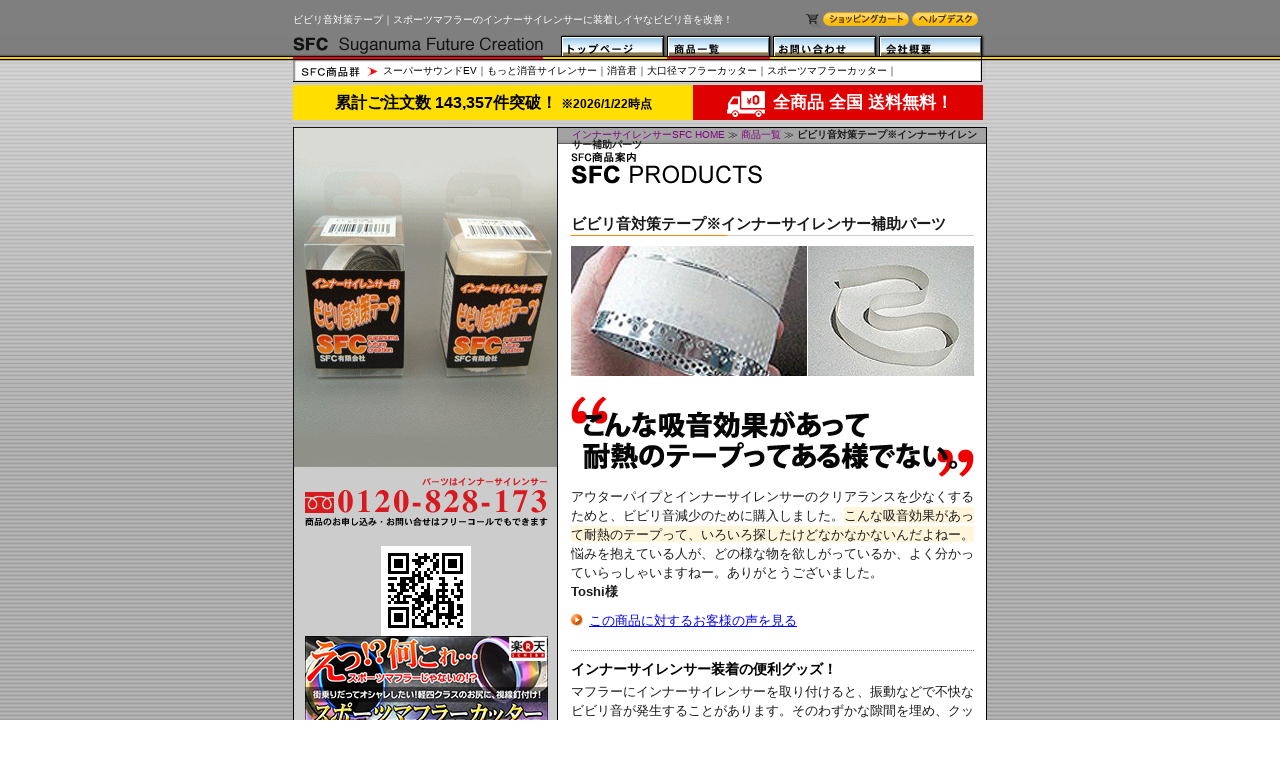

--- FILE ---
content_type: text/html; charset=UTF-8
request_url: https://www.sfc2000.com/products/13.html
body_size: 8392
content:
<?xml version="1.0" encoding="UTF-8"?>
<!DOCTYPE html PUBLIC "-//W3C//DTD XHTML 1.0 Transitional//EN" "http://www.w3.org/TR/xhtml1/DTD/xhtml1-transitional.dtd">
<html xmlns="http://www.w3.org/1999/xhtml" xml:lang="ja" lang="ja">
<head>
<!-- Global site tag (gtag.js) - Google Analytics -->
<script async src="https://www.googletagmanager.com/gtag/js?id=G-6VCM2PY7PB"></script>
<script>
  window.dataLayer = window.dataLayer || [];
  function gtag(){dataLayer.push(arguments);}
  gtag('js', new Date());

  gtag('config', 'G-6VCM2PY7PB');
</script><meta http-equiv="Content-Type" content="text/html; charset=UTF-8" />
<title>ビビリ音対策テープ：スポーツマフラーのインナーサイレンサーに装着しイヤなビビリ音を改善！ ｜ SFC有限会社</title>
<meta name="keywords" content="スポーツマフラー,インナーサイレンサービビリ音対策テープ,テール,出口" />
<meta name="description" content="『ビビリ音対策テープ』スポーツマフラーのインナーサイレンサーに装着しテールに設置することで、クッションの役目を果たし、イヤなビビリ音を改善します！" />
<meta http-equiv="Content-Script-Type" content="text/JavaScript" />
<meta http-equiv="Content-Style-Type" content="text/css" />
<meta name="ROBOTS" content="NOYDIR" />
<meta name="ROBOTS" content="NOODP" />
<link rel="icon" type="image/x-icon" href="../../media/base/favicon.ico">
<link rel="icon" type="image/vnd.microsoft.icon" href="../../media/base/favicon.ico">
<link rel="start" href="http://www.sfc2000.com/" />
<link rel="index" href="http://www.sfc2000.com/sitemap.html" />
<link href="../../styles/css/master.css" rel="stylesheet" type="text/css" media="all" />
<link href="../../styles/css/print.css" rel="stylesheet" type="text/css" media="print" />
<script src="../../styles/js/jquery.js" type="text/javascript"></script>
<script type="text/JavaScript">
var $j = jQuery.noConflict()
$j(function() {
	  $j('.sp_topBox,.pc_remove').remove();
});
</script>
<script type="text/JavaScript" src="../../styles/js/script.js"></script>
</head>
<body id="others" class="newType">
<div id="wrapper">
<h1>ビビリ音対策テープ｜スポーツマフラーのインナーサイレンサーに装着しイヤなビビリ音を改善！</h1>
<div id="container">
<div id="main">
<h2><img src="../../uploads/img4c19e6577236d.gif" alt="SFC商品案内" title="" height="32" width="191"></h2>
<h3 class="titleDecoration">ビビリ音対策テープ※インナーサイレンサー補助パーツ</h3>
<img src="../../uploads/img4c3d58d703f19.jpg" width="403" height="130" alt="ビビリ音対策テープ" title="" class="marginBottom20" />
<img src="../../uploads/img4c328368f22a2.gif" width="403" height="81" alt="こんな吸音効果があって耐熱のテープってある様でない。" title="" class="marginBottom10" />
<p class="marginBottom10">アウターパイプとインナーサイレンサーのクリアランスを少なくするためと、ビビリ音減少のために購入しました。<span class="marker">こんな吸音効果があって耐熱のテープって、いろいろ探したけどなかなかないんだよねー。</span>悩みを抱えている人が、どの様な物を欲しがっているか、よく分かっていらっしゃいますねー。ありがとうございました。<br />
<strong>Toshi様</strong></p>
<p class="linkArrow"><a href="#voice">この商品に対するお客様の声を見る</a></p>
<h4 class="marginTop20 lineTop">インナーサイレンサー装着の便利グッズ！</h4>
<p>マフラーにインナーサイレンサーを取り付けると、振動などで不快なビビリ音が発生することがあります。そのわずかな隙間を埋め、クッションの役割を果たすのが「ビビリ音対策テープ」です。このテープをインナーサイレンサーに巻いてからマフラーに装着することで、イヤなビビリ音を防止できます！</p>
<h4>耐熱性が高く、耐久性バツグン！</h4>
<p>一見ただの薄いテープのようですが、じつは「ビビリ音対策テープ」はガラスファイバー製。耐熱性に優れ、耐久性も抜群！長期間安定した効果を得られます。</p>
<img src="../../uploads/img4c21c1310249d.gif" width="337" height="81" alt="マスター菅沼のここがオススメ！" title="" />
<div class="square">
<p class="marginBottomList">スポーツマフラーにインナーサイレンサーを装着すると排気抵抗でビビり音が発生することがあります。その音対策に最適な商品です。<br />
</p>
</div>
<table id="sfc03" summary="商品サイズ" cellspacing="0">
<tbody><tr>
<th abbr="商品サイズ" scope="col" class="colWidth01">商品サイズ</th>
<th abbr="厚み" scope="col" class="colWidth02">厚み</th>
<th abbr="幅" scope="col" class="colWidth02">幅</th>
<th abbr="長さ" scope="col" class="colWidth02">長さ</th>
</tr>
<tr>
<td>タイプ19</td>
<td>0.19mm</td>
<td>19mm</td>
<td>1000mm</td>
</tr>
<tr>
<td>タイプ38</td>
<td>0.38mm</td>
<td>12.5mm</td>
<td>1000mm</td>
</tr>
</table>
<p class="marginTop10"><span class="darkRed">※</span>商品についてご不明な点がありましたらお気軽に<a href="/contacts.html">お問い合わせ</a>ください。回答につきましては、通常３時間以内（当社営業日・営業時間内の場合）を心がけております。<br />
フリーダイヤル：<span class="phoneNo tel">0120-828-173</span><br />
<span class="smallText">月曜日～金曜日（祝日・弊社休日を除く）9:00～18:00</span></p>
<ul class="listSquare"><li>ご購入の前に、あなたの車に取り付け可能かどうかを<a href="#silencer1">こちら</a>でご確認ください。</li>
<li>ご注文の手順については<a href="/helpDesk.html">ヘルプ</a>の<a href="/orderFlow.html">「ご注文の流れ」</a>をお読みください。</li>
<li>サイズ交換・返品につきましては、未開封の場合のみ交換をお受けしています。詳細は<a href="/transaction.html">こちら</a>をご覧下さい。</li>
<li>この商品は大手自動車部品・用品店、大手タイヤ販売店でも販売しています。</li></ul>
<h3>オススメお支払い方法</h3>
<img src="../../uploads/img602603fc12297.jpg" width="405" height="47" alt="5ｶｰﾄﾞ" title="" />
<img src="../../uploads/img60c8134cccfea.jpg" width="291" height="132" alt="new_BANK" title="" /><br><br><br>
<img src="../../uploads/img58e2e509bfa8b.png" width="405" height="66" alt="np405_2017" title="" /><BR><BR>
<img src="../../uploads/img62553d313901a.jpg" width="405" height="65" alt="sourou_405" title="" />

<form id="frmContentsMain" name="frmContentsMain" method="post" action="/modules/shopcart/index.php" onsubmit="return checkOptionSelected(this);">
<p><input type="hidden" name="goods_id" value="13" />
<p class="productsName">ビビリ音対策テープ※インナーサイレンサー補助パーツ</p><strong class="shopPrice2">￥880</strong><span class="smallText">（税込）</span><br />
<select name="option_11" xml:lang="ja" lang="ja" class="marginTop10">
<optgroup label="">
<option label="ビビリ音対策テープを選択してください" value="">ビビリ音対策テープを選択してください</option>
<option label="タイプ１９　" value="172">タイプ１９　</option>
<option label="タイプ３８　" value="174">タイプ３８　</option>

</optgroup>
</select><br />
<div class="setItems"><a href="/products/1.html" target="_blank"><img src="/media/base/setItems_products13.jpg" width="392" height="79" alt="お得なセット商品のご紹介！" /></a></div>
<select name="option_30" xml:lang="ja" lang="ja" class="marginTop10">
<optgroup label="">
<option label="セット商品を選択してください" value="">セット商品を選択してください</option>
<option label="もっと消音サイレンサー：タイプ60（サイレンサー外径56.5mm)" value="363">もっと消音サイレンサー：タイプ60（サイレンサー外径56.5mm)</option>
<option label="もっと消音サイレンサー：タイプ65（サイレンサー外径61.5mm）" value="364">もっと消音サイレンサー：タイプ65（サイレンサー外径61.5mm）</option>
<option label="もっと消音サイレンサー：タイプ67（サイレンサー外径64.5mm)" value="365">もっと消音サイレンサー：タイプ67（サイレンサー外径64.5mm)</option>
<option label="もっと消音サイレンサー：タイプ70（サイレンサー外径66mm）" value="366">もっと消音サイレンサー：タイプ70（サイレンサー外径66mm）</option>
<option label="もっと消音サイレンサー：タイプ75（サイレンサー外径71mm）" value="367">もっと消音サイレンサー：タイプ75（サイレンサー外径71mm）</option>
<option label="もっと消音サイレンサー：タイプ76（サイレンサー外径72.8mm）" value="368">もっと消音サイレンサー：タイプ76（サイレンサー外径72.8mm）</option>
<option label="もっと消音サイレンサー：タイプ80（サイレンサー外径76mm）" value="369">もっと消音サイレンサー：タイプ80（サイレンサー外径76mm）</option>
<option label="もっと消音サイレンサー：タイプ83（サイレンサー外径79mm）" value="370">もっと消音サイレンサー：タイプ83（サイレンサー外径79mm）</option>
<option label="もっと消音サイレンサー：タイプ90ST（サイレンサー外径85mm）" value="371">もっと消音サイレンサー：タイプ90ST（サイレンサー外径85mm）</option>
<option label="もっと消音サイレンサー：タイプ90（サイレンサー外径85mm）" value="372">もっと消音サイレンサー：タイプ90（サイレンサー外径85mm）</option>
<option label="もっと消音サイレンサー：タイプ93（サイレンサー外径88.5mm）" value="373">もっと消音サイレンサー：タイプ93（サイレンサー外径88.5mm）</option>
<option label="もっと消音サイレンサー：タイプ94（サイレンサー外径90mm）" value="374">もっと消音サイレンサー：タイプ94（サイレンサー外径90mm）</option>
<option label="もっと消音サイレンサー：タイプ96（サイレンサー外径93mm）" value="375">もっと消音サイレンサー：タイプ96（サイレンサー外径93mm）</option>
<option label="もっと消音サイレンサー：タイプ100SST（サイレンサー外径95.8mm）" value="376">もっと消音サイレンサー：タイプ100SST（サイレンサー外径95.8mm）</option>
<option label="もっと消音サイレンサー：タイプ100S（サイレンサー外径95.8mm）" value="377">もっと消音サイレンサー：タイプ100S（サイレンサー外径95.8mm）</option>
<option label="もっと消音サイレンサー：タイプ100（サイレンサー外径97.6mm）" value="378">もっと消音サイレンサー：タイプ100（サイレンサー外径97.6mm）</option>
<option label="もっと消音サイレンサー：タイプ106（サイレンサー外径102mm）" value="379">もっと消音サイレンサー：タイプ106（サイレンサー外径102mm）</option>
<option label="もっと消音サイレンサー：タイプ108（サイレンサー外径103mm)" value="399">もっと消音サイレンサー：タイプ108（サイレンサー外径103mm)</option>
<option label="もっと消音サイレンサー：タイプ110（サイレンサー外径106mm）" value="380">もっと消音サイレンサー：タイプ110（サイレンサー外径106mm）</option>
<option label="もっと消音サイレンサー：タイプ115NA（ｻｲﾚﾝｻ-外径109.3mm）(NA車専用)" value="381">もっと消音サイレンサー：タイプ115NA（ｻｲﾚﾝｻ-外径109.3mm）(NA車専用)</option>
<option label="もっと消音サイレンサー：タイプ115（ｻｲﾚﾝｻ-外径109.3mm）(ターボ車専用)" value="382">もっと消音サイレンサー：タイプ115（ｻｲﾚﾝｻ-外径109.3mm）(ターボ車専用)</option>
<option label="もっと消音サイレンサー：タイプ117（サイレンサー外径112mm）" value="383">もっと消音サイレンサー：タイプ117（サイレンサー外径112mm）</option>
<option label="もっと消音サイレンサー：タイプ120（サイレンサー外径115mm）" value="384">もっと消音サイレンサー：タイプ120（サイレンサー外径115mm）</option>
<option label="もっと消音サイレンサー：タイプ127（サイレンサー外径119mm）" value="385">もっと消音サイレンサー：タイプ127（サイレンサー外径119mm）</option>
<option label="もっと消音サイレンサー：タイプ130（サイレンサー外径124mm）" value="386">もっと消音サイレンサー：タイプ130（サイレンサー外径124mm）</option>
<option label="もっと消音サイレンサー：タイプ140-38（サイレンサー外径132.3mm）" value="387">もっと消音サイレンサー：タイプ140-38（サイレンサー外径132.3mm）</option>
<option label="もっと消音サイレンサー：タイプ140-50（サイレンサー外径132.3mm）" value="388">もっと消音サイレンサー：タイプ140-50（サイレンサー外径132.3mm）</option>

</optgroup>
</select><br />
<input type="image" value="ショッピングカート" src="/media/base/buttonCart.gif" alt="ショッピングカート" class="buttonCart sp_remove" title="" tabindex="1" accesskey="a" />
<input type="submit" value="ショッピングカートに入れる" class="buttonCart pc_remove submit_button2" title="" tabindex="1" accesskey="a" />
</p>
</form>
<img src="../../uploads/img50760c51db7ee.gif" width="405" height="25" alt="おすすめ商品" title="" class="marginBottom10" /><br class="clear" />
<a href="/products/2.html" target="_blank"><img src="../../uploads/img5073d9de71cda.jpg" width="71" height="71" alt="スーパーサウンドエボリューション" title=""class="photoLeft2" /></a><a href="/products/1.html" target="_blank"><img src="../../uploads/img5074c38b39f20.jpg" width="71" height="71" alt="もっと消音サイレンサー" title=""class="photoLeft2" /></a><a href="/products/17.html" target="_blank"><img src="../../uploads/img5074f392c0681.jpg" width="71" height="71" alt="ビビリ音対策テープ" title="" class="photoLeft2" /></a><a href="/products/4.html" target="_blank"><img src="../../uploads/img5073da1f39665.jpg" width="71" height="71" alt="引っこ抜き棒" title="" class="photoLeft2" /></a><a href="/products/14.html" target="_blank"><img src="../../uploads/img5073da0e7b7c9.jpg" width="71" height="71" alt="普通のテールアウター　チタンバージョン"title="" /></a>
<p class="marginTop15 marginBottomList"><strong>商品券を手に入れれば、お買い物がますますお得に！</strong></p>
<p class="linkArrow02 marginBottomList"><a href="/modules/voice/index.php?group_code=13">お客様の声を書く</a></p>
<p class="marginTop5">商品の評価に参加をしていただくと、SFCからお客様に<strong><span class="darkRed">500円分の商品券</span></strong>をプレゼント！次回のお買い物にご利用いただけます。</p>
<h4 id="silencer1" class="marginBottom10 lineTop">よくある質問</h4>
<p class="qMarkMiddle2line">当方マフラー内径が68mmですが、タイプ70が68mmなので2mm余りますが、ビヒリ音対策テープ等を巻いて装着可能でしょうか？</p>
<p class="aText">インナーサイレンサー用ビビリ音対策テープは、長さが1000mmあります。タイプ70ならば、4.8周負けますので、径は、1.7mm大きくなり67.7mmに成ります。丁度好い寸法だと思います。</p>
<p class="qMarkMiddle2line">装着は工具が無い為、自分では無理なのですが、どういう店に依頼するのがよいでしょうか？貴社にお願いする事は可能ですか？</p>
<p class="aText">スポーツマフラーのテールに穴がないタイプなのですか？カー用品店などで相談してみては、どうでしょう。ボール盤、電動ドリルがあれば、穴加工はできると思います。 その他の加工でしたら、再度詳細をご連絡下さい。テープを巻くことは、当社でも可能です。</p>
<p class="qMarkMiddle2line">インナーサイレンサーのビビり音対策テープはマフラーのどの辺りにどのように貼ればいいですか？</p>
<p class="aText">インナーサイレンサー用ビビリ音対策テープの貼る場所は、インナーサイレンサーの取り付け穴を逃がした付近に、全周巻いてください。1000mmの長さなので、テール径が100mm用のインナーサイレンサーであれば約３周巻くことが出来ます。径は、1.14mm大きくなる計算です。</p>
<p class="qMarkMiddle2line">インナーサイレンサー用ビビリ音対策テープはインナーサイレンサーの金属部分にだけ巻けば良いのでしょうか？グラスウール部分にも巻くのでしょうか？</p>
<p class="aText">テープは、ステンレス部のみでOKです。場所は、グラスウール付近のステンレス部に巻いた方が効果的です。 </p>
<p class="qMarkMiddle2line">もっと消音君とスーパーサウンドエボリューションの両方を取り付けてさらに音を抑えるといった使い方はできるんでしょうか？</p>
<p class="aText lineBottom marginBottom30">スーパーサウンドエボリューションともっと消音君の併用して使用しても問題は、全くありません。先行で取り付けている音量より、更に消音致します。</p>
<table id="sfc03" summary="商品サイズ" cellspacing="0">
<tbody><tr>
<th abbr="商品サイズ" scope="col" class="colWidth01">商品サイズ</th>
<th abbr="厚み" scope="col" class="colWidth02">厚み</th>
<th abbr="幅" scope="col" class="colWidth02">幅</th>
<th abbr="長さ" scope="col" class="colWidth02">長さ</th>
</tr>
<tr>
<td>タイプ19</td>
<td>0.19mm</td>
<td>19mm</td>
<td>1000mm</td>
</tr>
<tr>
<td>タイプ38</td>
<td>0.38mm</td>
<td>12.5mm</td>
<td>1000mm</td>
</tr>
</table>
<p class="marginTop10"><span class="darkRed">※</span>商品についてご不明な点がありましたらお気軽に<a href="/contacts.html">お問い合わせ</a>ください。回答につきましては、通常３時間以内（当社営業日・営業時間内の場合）を心がけております。<br />
フリーダイヤル：<span class="phoneNo tel">0120-828-173</span><br />
<span class="smallText">月曜日～金曜日（祝日・弊社休日を除く）9:00～18:00</span></p>
<ul class="listSquare"><li>ご購入の前に、あなたの車に取り付け可能かどうかを<a href="#silencer1">こちら</a>でご確認ください。</li>
<li>ご注文の手順については<a href="/helpDesk.html">ヘルプ</a>の<a href="/orderFlow.html">「ご注文の流れ」</a>をお読みください。</li>
<li>サイズ交換・返品につきましては、未開封の場合のみ交換をお受けしています。詳細は<a href="/transaction.html">こちら</a>をご覧下さい。</li>
<li>この商品は大手自動車部品・用品店、大手タイヤ販売店でも販売しています。</li></ul>
<h3>オススメお支払い方法</h3>
<img src="../../uploads/img602603fc12297.jpg" width="405" height="47" alt="5ｶｰﾄﾞ" title="" />
<img src="../../uploads/img60c8134cccfea.jpg" width="291" height="132" alt="new_BANK" title="" /><br><br><br>
<img src="../../uploads/img58e2e509bfa8b.png" width="405" height="66" alt="np405_2017" title="" /><BR><BR>
<img src="../../uploads/img62553d313901a.jpg" width="405" height="65" alt="sourou_405" title="" />

<form id="frmContentsMain" name="frmContentsMain" method="post" action="/modules/shopcart/index.php" onsubmit="return checkOptionSelected(this);">
<p><input type="hidden" name="goods_id" value="13" />
<p class="productsName">ビビリ音対策テープ※インナーサイレンサー補助パーツ</p><strong class="shopPrice2">￥880</strong><span class="smallText">（税込）</span><br />
<select name="option_11" xml:lang="ja" lang="ja" class="marginTop10">
<optgroup label="">
<option label="ビビリ音対策テープを選択してください" value="">ビビリ音対策テープを選択してください</option>
<option label="タイプ１９　" value="172">タイプ１９　</option>
<option label="タイプ３８　" value="174">タイプ３８　</option>

</optgroup>
</select><br />
<div class="setItems"><a href="/products/1.html" target="_blank"><img src="/media/base/setItems_products13.jpg" width="392" height="79" alt="お得なセット商品のご紹介！" /></a></div>
<select name="option_30" xml:lang="ja" lang="ja" class="marginTop10">
<optgroup label="">
<option label="セット商品を選択してください" value="">セット商品を選択してください</option>
<option label="もっと消音サイレンサー：タイプ60（サイレンサー外径56.5mm)" value="363">もっと消音サイレンサー：タイプ60（サイレンサー外径56.5mm)</option>
<option label="もっと消音サイレンサー：タイプ65（サイレンサー外径61.5mm）" value="364">もっと消音サイレンサー：タイプ65（サイレンサー外径61.5mm）</option>
<option label="もっと消音サイレンサー：タイプ67（サイレンサー外径64.5mm)" value="365">もっと消音サイレンサー：タイプ67（サイレンサー外径64.5mm)</option>
<option label="もっと消音サイレンサー：タイプ70（サイレンサー外径66mm）" value="366">もっと消音サイレンサー：タイプ70（サイレンサー外径66mm）</option>
<option label="もっと消音サイレンサー：タイプ75（サイレンサー外径71mm）" value="367">もっと消音サイレンサー：タイプ75（サイレンサー外径71mm）</option>
<option label="もっと消音サイレンサー：タイプ76（サイレンサー外径72.8mm）" value="368">もっと消音サイレンサー：タイプ76（サイレンサー外径72.8mm）</option>
<option label="もっと消音サイレンサー：タイプ80（サイレンサー外径76mm）" value="369">もっと消音サイレンサー：タイプ80（サイレンサー外径76mm）</option>
<option label="もっと消音サイレンサー：タイプ83（サイレンサー外径79mm）" value="370">もっと消音サイレンサー：タイプ83（サイレンサー外径79mm）</option>
<option label="もっと消音サイレンサー：タイプ90ST（サイレンサー外径85mm）" value="371">もっと消音サイレンサー：タイプ90ST（サイレンサー外径85mm）</option>
<option label="もっと消音サイレンサー：タイプ90（サイレンサー外径85mm）" value="372">もっと消音サイレンサー：タイプ90（サイレンサー外径85mm）</option>
<option label="もっと消音サイレンサー：タイプ93（サイレンサー外径88.5mm）" value="373">もっと消音サイレンサー：タイプ93（サイレンサー外径88.5mm）</option>
<option label="もっと消音サイレンサー：タイプ94（サイレンサー外径90mm）" value="374">もっと消音サイレンサー：タイプ94（サイレンサー外径90mm）</option>
<option label="もっと消音サイレンサー：タイプ96（サイレンサー外径93mm）" value="375">もっと消音サイレンサー：タイプ96（サイレンサー外径93mm）</option>
<option label="もっと消音サイレンサー：タイプ100SST（サイレンサー外径95.8mm）" value="376">もっと消音サイレンサー：タイプ100SST（サイレンサー外径95.8mm）</option>
<option label="もっと消音サイレンサー：タイプ100S（サイレンサー外径95.8mm）" value="377">もっと消音サイレンサー：タイプ100S（サイレンサー外径95.8mm）</option>
<option label="もっと消音サイレンサー：タイプ100（サイレンサー外径97.6mm）" value="378">もっと消音サイレンサー：タイプ100（サイレンサー外径97.6mm）</option>
<option label="もっと消音サイレンサー：タイプ106（サイレンサー外径102mm）" value="379">もっと消音サイレンサー：タイプ106（サイレンサー外径102mm）</option>
<option label="もっと消音サイレンサー：タイプ108（サイレンサー外径103mm)" value="399">もっと消音サイレンサー：タイプ108（サイレンサー外径103mm)</option>
<option label="もっと消音サイレンサー：タイプ110（サイレンサー外径106mm）" value="380">もっと消音サイレンサー：タイプ110（サイレンサー外径106mm）</option>
<option label="もっと消音サイレンサー：タイプ115NA（ｻｲﾚﾝｻ-外径109.3mm）(NA車専用)" value="381">もっと消音サイレンサー：タイプ115NA（ｻｲﾚﾝｻ-外径109.3mm）(NA車専用)</option>
<option label="もっと消音サイレンサー：タイプ115（ｻｲﾚﾝｻ-外径109.3mm）(ターボ車専用)" value="382">もっと消音サイレンサー：タイプ115（ｻｲﾚﾝｻ-外径109.3mm）(ターボ車専用)</option>
<option label="もっと消音サイレンサー：タイプ117（サイレンサー外径112mm）" value="383">もっと消音サイレンサー：タイプ117（サイレンサー外径112mm）</option>
<option label="もっと消音サイレンサー：タイプ120（サイレンサー外径115mm）" value="384">もっと消音サイレンサー：タイプ120（サイレンサー外径115mm）</option>
<option label="もっと消音サイレンサー：タイプ127（サイレンサー外径119mm）" value="385">もっと消音サイレンサー：タイプ127（サイレンサー外径119mm）</option>
<option label="もっと消音サイレンサー：タイプ130（サイレンサー外径124mm）" value="386">もっと消音サイレンサー：タイプ130（サイレンサー外径124mm）</option>
<option label="もっと消音サイレンサー：タイプ140-38（サイレンサー外径132.3mm）" value="387">もっと消音サイレンサー：タイプ140-38（サイレンサー外径132.3mm）</option>
<option label="もっと消音サイレンサー：タイプ140-50（サイレンサー外径132.3mm）" value="388">もっと消音サイレンサー：タイプ140-50（サイレンサー外径132.3mm）</option>

</optgroup>
</select><br />
<input type="image" value="ショッピングカート" src="/media/base/buttonCart.gif" alt="ショッピングカート" class="buttonCart sp_remove" title="" tabindex="1" accesskey="a" />
<input type="submit" value="ショッピングカートに入れる" class="buttonCart pc_remove submit_button2" title="" tabindex="1" accesskey="a" />
</p>
</form>
<img src="../../uploads/img50760c51db7ee.gif" width="405" height="25" alt="おすすめ商品" title="" class="marginBottom10" /><br class="clear" />
<a href="/products/2.html" target="_blank"><img src="../../uploads/img5073d9de71cda.jpg" width="71" height="71" alt="スーパーサウンドエボリューション" title=""class="photoLeft2" /></a><a href="/products/1.html" target="_blank"><img src="../../uploads/img5074c38b39f20.jpg" width="71" height="71" alt="もっと消音サイレンサー" title=""class="photoLeft2" /></a><a href="/products/17.html" target="_blank"><img src="../../uploads/img5074f392c0681.jpg" width="71" height="71" alt="ビビリ音対策テープ" title="" class="photoLeft2" /></a><a href="/products/4.html" target="_blank"><img src="../../uploads/img5073da1f39665.jpg" width="71" height="71" alt="引っこ抜き棒" title="" class="photoLeft2" /></a><a href="/products/14.html" target="_blank"><img src="../../uploads/img5073da0e7b7c9.jpg" width="71" height="71" alt="普通のテールアウター　チタンバージョン"title="" /></a>
<p class="marginTop15 marginBottomList"><strong>商品券を手に入れれば、お買い物がますますお得に！</strong></p>
<p class="linkArrow02 marginBottomList"><a href="/modules/voice/index.php?group_code=13">お客様の声を書く</a></p>
<p class="marginTop5">商品の評価に参加をしていただくと、SFCからお客様に<strong><span class="darkRed">500円分の商品券</span></strong>をプレゼント！次回のお買い物にご利用いただけます。</p>
<p><a href="http://www.youtube.com/user/sfc2000co?feature=mhum"><br />
<FONT size="1" color="#000000"><br />
<marquee><br />
オレンジ職人　店長の菅沼です。（*^_^*）　現在、ユーチューブで動画配信中です。<br />
</marquee></font></a><BR></p>
<h3 class="titleDecoration3" id="voice">この商品のお客様からの評価</h3>
<p class="marginTop20 marginBottom20 lineBottom" id="voice280"><strong><span class="original">武田 様</span></strong>　<strong><span class="original">東京都</span></strong><br />
<strong>オススメ度</strong>：<span class="orange">★☆☆☆☆</span><br />
<strong>感想</strong><br />
残念ながら効果が期待できなかったので・・。製品の用途の説明を詳しくした方が良いと感じました。インナータイプを選べばよかったのかもしれませんが、出口から見える雰囲気が嫌だったのでしかたありません。</p>
<p class="marginTop20 marginBottom20 lineBottom" id="voice270"><strong><span class="original">中本 様</span></strong>　<strong><span class="original">広島</span></strong><br />
<strong>オススメ度</strong>：<span class="orange">★★★★★</span><br />
<strong>ビビリ音がなくなった</strong><br />
悩んでいたビビリ音がなくなり、とても満足しています。</p>
<p class="marginTop20 marginBottom20 lineBottom" id="voice237"><strong><span class="original">Y・H 様</span></strong>　<strong><span class="original">埼玉</span></strong><br />
<strong>オススメ度</strong>：<span class="orange">★★★☆☆</span><br />
<strong>セットで購入</strong><br />
もっと消音サイレンサーとセットで購入しましたが、私にはサイズ的に足らなかったので余ったグラスウール補いました。もうすこし厚みがあってもいいのでは？</p>
<p class="marginTop20 marginBottom20 lineBottom" id="voice222"><strong><span class="original">Pandora 様</span></strong>　<strong><span class="original">愛知</span></strong><br />
<strong>オススメ度</strong>：<span class="orange">★★★★★</span><br />
<strong>ビビリ音対策テープ</strong><br />
ありそうでなかなかない商品です
取り付けてみてびっくり、あの嫌なアイドリングから少しあおった時の微妙な振動音がなくなり、重厚な音質がさらにシブクなります。
これは買って損がない商品でした
これからも定期的に購入したいと思っています</p>
<p class="marginTop20 marginBottom20 lineBottom" id="voice196"><strong><span class="original">スズキ 様</span></strong>　<strong><span class="original">栃木県</span></strong><br />
<strong>オススメ度</strong>：<span class="orange">★★★☆☆</span><br />
<strong>タイプ38購入</strong><br />
厚みのある「タイプ３８」を購入しました。ビビリ音はなく快適なのですが、取り付ける時、両面テープがなかなか外れなくて、はがそうとすると、ガラス繊維の方から崩れてしまって、何センチも無駄にしてしまった。</p>
<p class="marginTop20 marginBottom20 lineBottom" id="voice142"><strong><span class="original">ノア３型 様</span></strong>　<strong><span class="original">奈良県</span></strong><br />
<strong>オススメ度</strong>：<span class="orange">★★★★★</span><br />
<strong>同時購入</strong><br />
もっと消音サイレンサーと同時購入です、マフラー内径が８６.５ｍｍサイレンサーが８５ｍｍでテープ１本で全体の巻け巧く隙間を埋めてサイレンサーのビビリ音が有りません。同時購入しておいて良かったです。<br><img src="https://www.sfc2000.com/uploads/img5383c67c93e83.jpg"></p>

<div class="pageLinkDetail">
<p class="linkBackArrow"><a href="/products.html">一覧ページ</a>へ戻る</p>
</div>

</div>			<!-- main の閉じタグ -->
<div id="menu">
<img src="../../uploads/img43efedd6263bb.jpg" width="265" height="340" alt="ビビリ音対策テープ" title="" class="marginBottom10" />
<img src="/uploads/img4385cd3ed134b.gif" width="243" height="49" alt="お問い合わせはフリーコールでもできます" title=""  class="imageCenter marginBottom20"/>

<img src="../../uploads/img63843f6911488.png" width="90" height="90" alt="QRコード" title="" class="imageCenter">

<a href="https://item.rakuten.co.jp/sfc/smc01/" target="_blank"><img src="/uploads/img530d31fc1d255.jpg" alt="スポーツマフラーカッター" width="243" height="105"  class="marginBottom10 imageCenter" /></a>
<div id="blockProductsList">

<h2 class="titleDecoration2">インナーサイレンサー</h2><p><a href="/products/1.html"><img src="../../uploads/img4386a5e913ded.jpg" width="54" height="54" alt="もっと消音サイレンサー" title="" class="photoLeft" /></a><a href="/products/1.html">もっと消音サイレンサー</a></p><br class="copeImg" />
<p><a href="/products/2.html"><img src="../../uploads/img4c359303324d9.jpg" width="54" height="54" alt="スーパーサウンドエボリューション" title="" class="photoLeft" /></a><a href="/products/2.html">スーパーサウンドエボリューション</a></p><br class="copeImg" />


<h2 class="titleDecoration2">サイレンサー補助パーツ</h2><p><a href="/products/3.html"><img src="../../uploads/img4c3593328feb5.jpg" width="54" height="54" alt="もっと消音君" title="" class="photoLeft" /></a><a href="/products/3.html">もっと消音君</a></p><br class="copeImg" />
<p><a href="/products/13.html"><img src="../../uploads/img4c35935e23dd4.jpg" width="54" height="54" alt="ビビリ音対策テープ" title="" class="photoLeft" /></a><a href="/products/13.html">ビビリ音対策テープ</a></p><br class="copeImg" />
<p><a href="/products/17.html"><img src="../../uploads/img4c3593819d0ac.jpg" width="54" height="54" alt="引っこ抜き棒" title="" class="photoLeft" /></a><a href="/products/17.html">引っこ抜き棒</a></p><br class="copeImg" />


<h2 class="titleDecoration2">マフラーカッター</h2><p><a href="/products/14.html"><img src="../../uploads/img65fbaecb551c3.jpg" width="54" height="54" alt="普通のテールアウターチタンバージョン" title="" class="photoLeft" /></a><a href="/products/14.html">普通のテールアウター チタンバージョン</a></p><br class="copeImg" />
<p><a href="/products/22.html"><img src="../../uploads/img4c3594eac52fe.jpg" width="54" height="54" alt="大口径マフラーカッター【YOSHIDA】" title="" class="photoLeft" /></a><a href="/products/22.html">大口径チタンマフラーカッター YOSHIDAバージョン</a></p><br class="copeImg" />

</div>


<div class="marginLeft10">
<script src="https://widgets.twimg.com/j/2/widget.js"></script>
<script>
new TWTR.Widget({
  version: 2,
  type: 'profile',
  rpp: 99,
  interval: 12000,
  width: 243,
  height: 300,
  theme: {
    shell: {
      background: '#ff6800',
      color: '#ffffff'
    },
    tweets: {
      background: '#5e565e',
      color: '#ffffff',
      links: '#2fd615'
    }
  },
  features: {
    scrollbar: true,
    loop: true,
    live: true,
    behavior: 'default'
  }
}).render().setUser('SFCco').start();
</script>
</div>


<div id="blockVoices">
<img src="../../media/base/title_faq2.gif" alt="お客様からいただくよくある質問" width="243" height="100" class="marginBottom10" />
<ul class="column">
<li>
<a href="/voices/24.html">マフラーの接続部に入れるサイレンサー</a>
</li>
<li>
<a href="/voices/22.html">マフラーのテール出口に入れるサイレンサー</a>
</li>
<li>
<a href="/voices/25.html">社外マフラーを装着しているがテール部をチタンにしたい</a>
</li>
</ul>
<!--<p class="linkArrow"><a href="/voices/">一覧ページはこちら</a></p>-->

</div>
<img src="../../media/base/side_voice.png" alt="お客様のレビュー動画" width="243" height="34" class="p-10">
<iframe width="243" height="137" src="https://www.youtube.com/embed/6mxjqr3Zugo?si=m3b8PccmziSYSkkZ" title="YouTube video player" frameborder="0" allow="accelerometer; autoplay; clipboard-write; encrypted-media; gyroscope; picture-in-picture; web-share" referrerpolicy="strict-origin-when-cross-origin" allowfullscreen></iframe>
</div>			<!-- menu の閉じタグ -->
<img src="/media/base/space.gif" alt="" width="1" height="1" class="copeImg" />


<div id="topicPath">
<p><a href="/">インナーサイレンサーSFC HOME</a> ≫ <a href="/products.html">商品一覧</a> ≫ <strong>ビビリ音対策テープ※インナーサイレンサー補助パーツ</strong></p>
</div>			<!-- topicPath の閉じタグ -->



<ul id="mainNav">
<li id="top"><a href="/">トップページ</a></li>
<li id="productsActive"><a href="/products.html">商品一覧</a></li>
<li id="contacts"><a href="/contacts.html">お問い合わせ</a></li>
<li id="profile"><a href="/profile.html">会社概要</a></li>
</ul>
<ul id="productsSubmenu">
<li><a href="../../products/2.html">スーパーサウンドEV</a>｜</li>
<li><a href="../../products/1.html">もっと消音サイレンサー</a>｜</li>
<li><a href="../../products/3.html">消音君</a>｜</li>
<li><a href="../../products/22.html">大口径マフラーカッター</a>｜</li>
<li><a href="http://item.rakuten.co.jp/sfc/c/0000000203/" target="_blank">スポーツマフラーカッター</a>｜</li>
</ul>
<ul id="sNav">
<li id="shopcart01"><a href="/modules/shopcart/index.php">ショッピングカート</a></li>
<li id="helpDesk"><a href="/helpDesk.html">ショッピングガイド</a></li></ul>
<div id="pagetopBanner"><div class="h_block">
<div class="h_block_left">累計ご注文数 143,357件突破！ <span>※2026/1/22時点</span></div>
<div class="h_block_right">全商品 全国 送料無料！</div>
</div>
</div>
</div>			<!-- container の閉じタグ -->
</div>			<!-- wrapper の閉じタグ -->
<div id="footer">
<ul>
<li><a href="/transaction.html">特定商取引法に基づく表示</a>｜</li>
<li><a href="/policy.html">個人情報について</a>｜</li>
<li><a href="/accessibility.html">アクセシビリティについて</a></li>

</ul>
<div id="footer2">
<address>Copyright c 2010 <a href="/" target="_top">インナーサイレンサー(消音器)・マフラーカッターのSFCSFC</a> All rights reserved.</address>
</div>			<!-- footer の閉じタグ -->
</body>


</html>

--- FILE ---
content_type: text/css
request_url: https://www.sfc2000.com/styles/css/master.css
body_size: 228
content:
@charset "UTF-8";

/*

-----------------------------------------------

companyName Master Styles

Author: Masayuki Shimizu (Act System Inc.)

Version: 1.0

----------------------------------------------- */





/* importedStyles

----------------------------------------------- */

@import "base.css";
@import "tables.css";
@import "decorations.css";
@import "forms.css";
@import "print.css" print;



/* hacks

----------------------------------------------- */

/*\*/ @import "hacksIeWin.css"; /**/

/*\*//*/ @import "hacksIeMac.css"; /**/

--- FILE ---
content_type: text/css
request_url: https://www.sfc2000.com/styles/css/base.css
body_size: 2579
content:
@charset "UTF-8";
/*
-----------------------------------------------
companyName pageName Styles
Author: Masayuki Shimizu (Act System Inc.)
Version: 1.00
----------------------------------------------- */


/* styleReset
----------------------------------------------- */
* {
	margin: 0;
	padding: 0;
}

h1, p, li, address {
	color: #1a1a1a;
	font-weight: normal;
	font-style: normal;
}

img {
	border: none;
}


/* pageStructureCommon
----------------------------------------------- */
body {
	margin: 0;
	padding: 0;
	background: url(../../media/base/bgBase.gif) repeat;
	text-align: center;
	font-family: "ヒラギノ角ゴ Pro W3", "ＭＳ ゴシック", Osaka, sans-serif;
}

.newType {
	background: url(../../media/base/bgBody_new.gif) repeat 0 -2px;
}

.newType #wrapper {
	background: url(../../media/base/bgBase_new.gif) repeat-x;
}

#container {
	width: 694px;
	margin: 49px auto 0;
	background: #ffffff url(../../media/base/bgContainerHome.gif) repeat-y;
	text-align: left;
}

#others #container {
	margin: 45px auto 0;
	background: #ffffff url(../../media/base/bgContainer.gif) repeat-y;
}

#others #menu {
	float: left;
	width: 266px;
	margin: 0 0 30px 0;
}

#footer {
	width: 694px;
	margin: 0 auto;
	padding: 10px 0;
	border-top: 1px #000000 solid;
	line-height: 100%;
	font-size: 0.75em;
	text-align: left;
}

.copeImg {
	display: block;
	clear: both;
}

#productsSubmenu {
	position: absolute;
	top: 66px;
	margin-left: 90px;
	z-index: 3;
}

#productsSubmenu li {
	float: left;
	display: inline;
	font-size: 10px;
	line-height: 100%;
}

#pagetopBanner {
	position: absolute;
	top: 85px;
	width: 690px;
}

#block10 {
	text-align: center;
}

#blockProductsList {
	margin: 0 0 30px 0;
	padding: 0 10px;
}

#others #blockVoices {
	margin: 0 0 30px 0;
	padding: 0 10px;
}


#blockProductsList p, #blockVoices p {
	line-height: 1.5em;
	font-size: 0.75em;
}


/* pageStructureHome
----------------------------------------------- */
#home #main {
	width: 674px;
	padding: 335px 10px 0;
	background: url(../../media/base/bgMain.jpg) no-repeat;
}

#leftHoop {
	float: left;
	width: 435px;
}

#block07 {
	margin: 0 0 30px 0;
}

#rightHoop {
	float: right;
	width: 224px;
}

#block08 {

}

#block02 {
	position: absolute;
	top: 163px;
	width: 210px;
	margin-left: 460px;
	padding: 38px 10px 0;
	background: url(../../media/base/bgBlock02.gif) no-repeat;
	z-index: 1;
}

#home #main p {
	font-size: 0.8125em;
	line-height: 1.4em;
}

#home #main #block04 p, #home #block02 p {
	font-size: 11px;
	line-height: 1.3em;
}

#home #block07 p {
	font-size: 12px;
	line-height: 1.7em;
	color: #333333;
}


/* pageStructureOthers
----------------------------------------------- */
#others #main {
	float: right;
	width: 403px;
	margin: 0;
	padding: 25px 13px 0 0;
	text-align: left;
}

#others #main p {
	font-size: 0.8125em;
	line-height: 1.5em;
}


/* mainNav
----------------------------------------------- */
#mainNav {
	position: absolute;
	top: 36px;
	width: 424px;
	height: 23px;
	margin-left: 268px;
	background: url(../../media/base/gNavi.gif) no-repeat;
	list-style: none;
	z-index: 1;
}

#mainNav li {
	float: left;
	width: 106px;
	height: 23px;
	text-indent: -10000px;
}

#mainNav a {
	display: block;
	width: 106px;
	height: 23px;
	background: url(../../media/base/gNavi.gif) no-repeat;
	text-decoration: none;
	text-indent: -10000px;
}

#top a {
	background-position: 0 -23px;
}

#products a {
	background-position: -106px -23px;
}

#contacts a {
	background-position: -212px -23px;
}

#profile a {
	background-position: -318px -23px;
}

#productsActive a {
	width: 106px;
	background: none !important;
	text-decoration: none;
}

#mainNav a:hover {
	background: none !important;
	text-decoration: none;
}


/* sNav
----------------------------------------------- */
#sNav {
	position: absolute;
	top: 12px;
	width: 173px;
	height: 16px;
	margin-left: 512px;
	background: url(../../media/base/sNav.gif) no-repeat;
	list-style: none;
	z-index: 1;
}

#sNav li {
	float: left;
	height: 16px;
	font-size: 6px;
	text-indent: -10000px;
}

#shopcart01 {
	width: 106px;
}

#helpDesk {
	width: 67px;
}

#sNav a {
	display: block;
	height: 16px;
	background: url(../../media/base/sNav.gif) no-repeat;
	text-decoration: none;
	text-indent: -10000px;
}

#sNav #shopcart01 a {
	background-position: 0 -16px;
}

#sNav #helpDesk a {
	background-position: -106px -16px;
}

#sNav a:hover {
	background: none !important;
	text-decoration: none;
}


/* headings
----------------------------------------------- */
h1 {
	width: 694px;
	height: 69px;
	margin: 0 auto;
	padding: 13px 0 0 0;
	background: url(../../media/base/bgHeader.gif) no-repeat 0 33px;
	font-weight: normal;
	font-size: 0.625em;
	color: #ffffff;
	text-align: left;
}

h2 {
	margin: 0 0 18px 0;
}

#home #main h2 {
	margin-bottom: 3px;
}

h3 {
	margin: 30px 0 0.4em 0;
	font-size: 1em;
	color: #000000;
}

h4 {
	margin: 30px 0 3px 0;
	font-size: 0.9em;
	color: #000000;
}

h5 {
	margin: 0.8em 0 0.3em 0;
	font-size: 0.875em;
	color: #000000;
}


/* links
----------------------------------------------- */
a:link {
	color: #0000ff;
	text-decoration: underline;
}

a:visited {
	color: #0000ff;
	text-decoration: underline;
}

a:hover {
	color: #ff0000;
	text-decoration: underline;
}

#links2 a:link{
	color: #333333;
	text-decoration: none;
}

#links2 a:visited {
	color: #666666;
	text-decoration: none;
}

#links2 a:hover {
	color: #333333;
	text-decoration: underline;
}

#links2 {
	width: 700px;
	margin: 0 auto;
	padding-bottom: 20px;
	text-align: left;
	line-height: 1.5em;
	font-size: 0.5625em !important;
}

#footer a:link {
	color: #232323;
	text-decoration: none;
}

#footer a:visited {
	color: #232323;
	text-decoration: none;
}

#footer a:hover {
	color: #ffffff;
	text-decoration: underline;
}

#productsSubmenu a:link {
	color: #000000;
	text-decoration: none;
}

#productsSubmenu a:hover {
	color: #ff0000;
	text-decoration: none;
}

#productsSubmenu a:visited {
	color: #000000;
	text-decoration: none;
}

#topicPath a:link {
	color: #800080;
	text-decoration: none;
}

#topicPath a:visited {
	color: #800080;
	text-decoration: none;
}

#topicPath a:hover {
	color: #800080;
	text-decoration: underline;
}

.type1 a:hover img {
	opacity:0.7;
	filter: alpha(opacity=70);
}


/* lists
----------------------------------------------- */
ul {
	margin: 0 0 1em 0;
	padding: 0;
}

.column li {
	margin: 0 0 4px 16px;
	padding: 0;
	list-style: circle;
	line-height: 1.4em;
	font-size: 0.8125em;
}

.column2 li {
	margin: 10px 0 4px 26px;
	padding: 0;
	list-style: circle;
	line-height: 1.4em;
	font-size: 0.75em;
}

.listCircle {
	list-style: circle;
}

.listCircle li {
	margin: 0 0 0.4em 16px;
	padding: 0;
	line-height: 1.3em;
	font-size: 0.8125em;
}

.listDisk {
	list-style: disc;
}

.listDisk li {
	margin: 0 0 0.4em 16px;
	padding: 0;
	line-height: 1.3em;
	font-size: 0.8125em;
}

.listSquare {
	list-style: square;
	margin-bottom: 40px;
}

.listSquare li {
	margin: 0 0 0.4em 16px;
	padding: 0;
	line-height: 1.3em;
	font-size: 0.8125em;
}

.listDecimal {
	margin-left: 5px;
	list-style: decimal;
}

.listDecimal li {
	margin: 0 0 0.7em 19px;
	padding: 0;
	line-height: 1.3em;
	font-size: 0.8125em;
}

.listStyleNone {
	list-style: none;
}

.listStyleNone li {
	margin: 0 0 0.4em 0;
	padding: 0;
	line-height: 1.3em;
	font-size: 0.8125em;
}

#news li {
	margin: 0 0 4px 16px;
	padding: 0;
	line-height:1.3em;
	font-size: 0.8125em;
}

#others .sitemap {
	list-style: none;
	line-height: 1.4em;
	font-size: 0.8125em;
}

#footer li {
	font-size: 0.8125em;
}

.sitemap ul li  {
	list-style: none;
}

.sitemap .blank {
	display: inline;
}

.sitemap li ul .blank {
	display: inline;
}

.sitemap ul {
	display: block;
}


/* footer
----------------------------------------------- */
#footer ul {
	list-style: none;
	margin: 0 0 7px 0;
}

#footer li {
	display: inline;
	color: #333333;
}


/* misc
----------------------------------------------- */
.noscriptHome {
	padding: 10px 0;
	border-top: 1px solid #000000;
	border-bottom: 1px solid #000000;
	font-size: 0.8125em;
}

.noscriptOthers {
	padding: 10px 0;
	border-top: 1px solid #000000;
	border-bottom: 1px solid #000000;
	font-size: 0.8125em;
}

#topicPath {
	position: absolute;
	top: 127px;
	width: 414px;
	margin-left: 265px;
	padding: 3px 0 2px 14px;
	background: url(../../media/base/bgTopicPath.gif) no-repeat;
	font-size: 10px;
	line-height: 1em;
	z-index: 1;
}

p {
	margin: 0 0 1em 0;
}

strong {

}


/* etc
----------------------------------------------- */
.usersVoice {
    color: #ff9900;
}

.productsTitle00 {
	margin: 4px 0 8px 0;
}

.productsTitle {
	margin: 5px 0 8px 0;
}

.productsTitle02 {
	margin: 6px 0 8px 0;
}

.productsTitle03 {
	margin: 7px 0 8px 0;
}

.topBanner {
	margin: 9px 0 12px 0;
}

.topBanner02 {
	margin: 3px 0 0 0;
}

.topbnrbtm {
	margin-bottom: 6px;
}

.skip {
	position: absolute;
	top: -10000px;
	width: 200px;
}

.topProductsTitle {
	margin-bottom: 5px;
}

.rightspe {
	margin-right: 25px;
}


/* rakutenImgConvert 
----------------------------------------------- */
.big {
	width: 403px;
	margin: 0 auto;
}

.big img {
	width: 403px;
	margin: 5px 0;
}

.small ul {
	width: 403px;
	margin: 0 0 0 5px;
	padding:0;
	list-style-type: none;
}

.small li {
	width: 127px;
	height: 140px;
	float: left;
	margin: 0 5px 5px 0;
	font-size:10px;
}

.small a:hover img {
	opacity:0.7;
	filter: alpha(opacity=70);
}


/* korokoroLink 
----------------------------------------------- */
#publicity {
	margin: 8px 0 0;
	text-align:left;
	line-height: 1.4em;
	font-size: 10px;
}

#publicity span {
	color: #333333;
}

#publicity ul {
	display: inline;
	list-style: none;
}

#publicity li {
	display: inline;
	color: #333333;
	text-align:left;
}

#publicity a:link {
	color: #333333;
	text-decoration: none;
}

#publicity a:visited {
	color: #444444;
	text-decoration: none;
}

#publicity a:hover {
	color: #333333;
	text-decoration: underline;
}

/* RSS
----------------------------------------------- */
#blockBlockRss, #blockmufflerCutter {
	padding: 10px;
}

#blockBlockRss p, #blockmufflerCutter p {
	line-height: 1.4em;
	font-size: 0.6875em !important;
}

#blockBlockRss a:link, #blockmufflerCutter a:link {
	color: #333333;
	text-decoration: none;
}

#blockBlockRss a:visited, #blockmufflerCutter a:visited {
	color: #666666;
	text-decoration: none;
}

#blockBlockRss a:hover, #blockmufflerCutter a:hover {
	color: #333333;
	text-decoration: underline;
}

.titleDecorationRSS {
	margin-bottom: 13px;
	background: #000;
	color: #fff;
	font-size: 13px !important;
	padding: 4px 0 2px 12px;
}

.column3 li {
	margin: 10px 0 4px 5px;
	padding: 0;
	list-style: none;
	line-height: 1.3em;
	font-size: 0.6875em;
}

#blockmufflerCutter ul {
list-style: none;
margin: 0 0 7px 0;
}

#blockmufflerCutter li {
display: inline;
color: #333;
}


.h_block {
	display: flex;
	justify-content: space-between;
	align-items: center;
}

.h_block .h_block_left {
	width: 400px;
	line-height: 35px;
	background: #ffde00;
	text-align: center;
    font-weight: bold;
    font-size: 16px;
}

.h_block .h_block_left span {
	
    font-size: 12px;
	line-height: 12px;
}

.h_block .h_block_right {
    width: 210px;
    line-height: 35px;
    padding: 0 0 0 80px;
    color: #fff;
    font-weight: bold;
    font-size: 17px;
    background: #df0002 url(../../media/base/bg_truck.png) no-repeat 34px 6px;
}

#menu iframe {
	padding: 0 10px;
}

.p-10 {
	margin-bottom: 10px;
	padding: 0 10px;
}

--- FILE ---
content_type: text/css
request_url: https://www.sfc2000.com/styles/css/tables.css
body_size: 1857
content:
@charset "UTF-8";
/*
-----------------------------------------------
companyName Table Styles
Version: 1.00
----------------------------------------------- */


/* type1
-------------------------------------------------------------- */
.type1 {
	table-layout: fixed;
	width: 401px;
	margin-bottom: 0;
	border-top: 1px solid #ffffff;
	border-left: 1px solid #ffffff;
	line-height: 1.2em;
	font-size: 11px;
	color: #333333;
}

.type1 .td01 {
	width: 127px;
	padding-bottom: 10px;
}

.type1 .td02 {
	padding: 0 10px 10px 10px;
}


/* type2
--------------------------------------------- */
.type2 {
	width: 435px;
	margin-bottom: 20px;
	line-height: 1.2em;
	font-size: 12px;
	color: #333333;
}

.type2 td {
	vertical-align: top;
}

.type2 .td01 {
	width: 212px;
	padding: 15px 0 1px 0;
	font-weight: bold;
}

.type2 .td02 {
	padding: 15px 0 1px 10px;
	font-weight: bold;
}

.type2 .td03 {
	width: 96px;
	padding: 0 5px 0 0;
}

.type2 .td04 {
	width: 111px;
}

.type2 .td05 {
	width: 96px;
	padding: 0 5px 0 10px;
}


/* colorVariationTable
--------------------------------------------- */
#colorVariationTable {
	width: 674px;
	margin: 0;
	line-height: 1.2em;
	font-size: 11px;
	color: #333333;
}

#colorVariationTable td {
	vertical-align: top;
	text-align: left;
}

#colorVariationTable .td01 {
	width: 135px;
	height: 140px;
}

#colorVariationTable .td02 {
	width: 180px;
	height: 45px;
}

#colorVariationTable .td03 {
	width: 179px;
	height: 45px;
}

#colorVariationTable .td04 {
	width: 180px;
	height: 50px;
}

#colorVariationTable .td05 {
	width: 179px;
	height: 50px;
}

#colorVariationTable .imgLeft {
	float: left;
	margin: 0 3px 0 0;
}

#colorVariationTable a:link{
	color: #001687;
	text-decoration: none;
}

#colorVariationTable a:visited {
	color: #001687;
	text-decoration: none;
}

#colorVariationTable a:hover {
	color: #001687;
	text-decoration: underline;
}

#colorVariationTable a:hover img {
	opacity:0.8;
	filter: alpha(opacity=70);
}

#colorVariation {
	margin: 0;
	padding: 26px 0 0;
	background: url(../../media/base/products/bgColorVariation.jpg) no-repeat;
}


/* table
----------------------------------------------- */
#backnumber {
	width: 400px;
}

#backnumber th {
	padding: 5px 5px 5px 5px;
	text-align: left;
	vertical-align: top;
	font-size: 0.75em;
	font-weight: normal;
	color: #000000;
}

#backnumber td {
	padding: 5px 5px px 5px;
	text-align: left;
	vertical-align: top;
	font-size: 0.75em;
	font-weight: normal;
	color: #000000;
}

#backnumber .columnHeader {
	padding: 5px 5px 5px 5px;
	text-align: left;
	font-size: 0.75em;
	font-weight: normal;
	color: #000000;
}

#backnumber .colWidth01 {
	width: 165px;
}

#backnumber .colWidth02 {
	width: 165px;
}

#backnumber .colWidth03 {
	width: 200px;
}

#sfc02, #sfc03, #sfc05, #sfc07, #sfc08, #sfc08, #sfc09 {
	width: 400px;
	border-top: 1px solid #000000;
	border-left: 1px solid #000000;
	margin: 0 0 10px 0;
}

#sfc02 {
	margin: 0 0 30px 0
}

#sfc05, #sfc07, #sfc08 {
	width: 373px;
}

#sfc01, #sfc06 {
	width: 373px;
	border-top: 1px solid #000000;
	border-left: 1px solid #000000;	

	margin-bottom:10px;
}

#sfc10 {
	width: 400px;
	margin-bottom: 10px;
	border-top: 1px solid #000000;
	border-left: 1px solid #000000;
}

#sfc04 {
	width: 200px;
	border-top: 1px solid #000000;
	border-left: 1px solid #000000;
}

#sfc01 th, #sfc02 th, #sfc03 th, #sfc05 th, #sfc06 th, #sfc07 th, #sfc08 th, #sfc09 th, #sfc10 th {
	border-right: 1px solid #000000;
	border-bottom: 1px solid #000000;
	background-color: #aaaaaa;
	font-size: 0.8125em;
	font-weight: normal;
	text-align: center;
}

#sfc06 .colWidth02 {
	width: 60px;
	font-size: 0.75em;
	font-weight: normal;
	color: #000000;
}

#sfc07 .colWidth02 {
	width: 149px;
}

#sfc07 .colWidth02 {
	width: 87px;
}

#sfc08 .colWidth01 {
	width: 80px;
}

#sfc08 .colWidth02 {
	width: 90px;
}

#sfc09 .colWidth01 {
	width: 50px;
}

#sfc09 .colWidth02 {
	width: 120px;
}

#sfc10 .colWidth01 {
	width: 30px;
}

#sfc10 .colWidth02 {
	width: 130px;
}

#sfc10 .colWidth01 {
	width: 100px;
}

#sfc10 .colWidth02 {
	width: 150px;
}

#sfc05 th {
	text-align: left;
}

#sfc04 th {
	border-right: 1px solid #000000;
	border-bottom: 1px solid #000000;
	text-align: center;
	font-size: 0.75em;
	font-weight: normal;
	color: #000000;
}

#sfc01 td, #sfc02 td, #sfc03 td, #sfc04 td, #sfc06 td, #sfc07 td, #sfc08 td, #sfc09 td, #sfc10 td{

	border-right: 1px solid #000000;
	border-bottom: 1px solid #000000;
	text-align: center;
	font-size: 0.75em;
	font-weight: normal;
	color: #000000;
}

#sfc05 td {
	border-right: 1px solid #000000;
	border-bottom: 1px solid #000000;
	padding: 2px;
	text-align: left;
	font-size: 0.6875em;
	font-weight: normal;
	color: #000000;
}

#sfc01 tr, #sfc02 tr, #sfc03 tr, #sfc05 tr, #sfc06 tr, #sfc06 tr, #sfc07 tr, #sfc08 tr, #sfc09 tr, #sfc10 tr{

	background-color: #cccccc;
}

#sfc01 .trColor01, #sfc02 .trColor01, #sfc03 .trColor01 {
	background-color: #cccccc;
}

#sfc08 .trColor01 {
	background-color: #eeeeee!important;
}

#sfc01 .colWidth01 {
	width: 104px;
}

#sfc01 .colWidth02 {
	width: 102px;
}

#sfc01 .colWidth03 {
	width: 200px;
}

#sfc01 .colWidth04 {
	width: 90px;
}

#sfc02 .colWidth01 {
	width: 140px;
}

#sfc02 .colWidth02 {
	width: 130px;
}

#sfc03 .colWidth01 {
	width: 145px;
}

#sfc03 .colWidth02 {
	width: 90px;
}

#sfc04 .colWidth01 {
	width: 74px;
}

#sfc04 .colWidth02 {
	width: 63px;
}

#sfc05 .colWidth01 {
	width: 56px;
}

#sfc05 .colWidth02 {
	width: 120px;
}

#sfc05 .colWidth03 {
	width: 72px;
}

#sfc05 .colWidth04 {
	width: 74px;
}

#sfc05 .colWidth05 {
	width: 54px;
}

#sfc06 .colWidth01 {
	width: 110px;
}

#sfc06 .colWidth02 {
	width: 60px;
}

#sfc07 .colWidth01 {
	width: 149px;
}

#sfc07 .colWidth02 {
	width: 87px;
}

#sfc08 .colWidth01 {
	width: 80px;
}

#sfc08 .colWidth02 {
	width: 90px;
}

#sfc09 .colWidth01 {
	width: 50px;
}

#sfc09 .colWidth02 {
	width: 120px;
}

#sfc10 .colWidth01 {
	width: 30px;
}

#sfc10 .colWidth02 {
	width: 130px;
}

#sfc10 .colWidth03 {
	width: 100px;
}

#sfc10 .colWidth04 {
	width: 150px;
}

.textLeft {
	text-align: left !important;
	padding: 0 3px;
}


/* カートのテーブル幅の設定項目
----------------------------------------*/
#cartTable01-1 {
	margin: 0;
	width: 400px;

	margin: 0 0 3px 0;
}

#cartTable01-2 {
	width: 400px;
}

#cartTable01-2 th {
	padding: 10px;
	font-size: 0.8125em;
}

#cartTable01-2 td {
	padding: 15px 0 15px 10px;
    font-size: 0.8125em;
    line-height: 1.4em;
    border-bottom: 1px #999999 solid;
    background: #e3e3e3;
}

#cartTable01-2 td a {
	color: #000099;
}

.cartTable {
	width: 400px;
}

.cartTitle01 {
	text-align: left;
	width: 270px;
}

.cartTitle02 {
	text-align: right;
	width: 80px;
}

.cartTitle03 {
	text-align: right;
	width: 60px;
}

.shoptablecolor02 {
	background: #aaaaaa;
}

.font13 {
	font-size: 0.8125em;
	line-height: 1.2em;
}

.font12 {
	margin: 0;
	font-size: 0.75em;
	line-height: 1.2em;
}

.imgtop {
	margin-top: 8px;
}

.imgVerticalMiddle {
	vertical-align: middle;
	margin:  0 0 5px 3px;
}

.shoptableRight {
	padding: 0;
	margin: 0 0 5px 0;
	text-align: right;
	font-size: 0.8125em;
	line-height: 1.4em;
}

.shopCartTableCnter {
	vertical-align: top;
	text-align: right;
}

.shopPrice {
	color: #d70909;
	font-weight: bold;
}

.alignRight {
	text-align: right

}

.topRightline {
	margin-right: -15px;
}

#sfcContactsTable, #sfcCatalogTable {
	width: 400px;
	font-size: 0.8125em;
}

#sfcContactsTable .title, #sfcCatalogTable .title {
	width: 140px;
}

#sfcContactsTable .contents, #sfcCatalogTable .contents {
	width: 270px;
}

#sfcContactsTable textarea, #sfcCatalogTable textarea {
	width: 260px;
}

#sfcContactsTable .bhsContactsInput, #sfcCatalogTable .catalogInput {
	width: 230px;
}

#sfcContactsTable .button01, #sfcCatalogTable .submit, #sfcCatalogTable .submit01 {
	vertical-align: top;
	margin-top: 5px;
	margin-right: 5px;
}

#sfcContactsTable .button02, #sfcCatalogTable .submit02 {
	vertical-align: top;
	margin-top: 5px;
	margin-right: 5px;
}

.caution {
	color: #990000;
}

#sfcContactsTable .submit001  {

	vertical-align: top;
	margin: 5px 0 0 0;
}

#sfcContactsTable .submit002  {

	margin: 5px 0 0 10px;
}

.buttonsize {
	width: 58px;
	height:20px;
}

.pageLink {
     margin: 15px 0 3px;
     padding-top: 8px;
     background: url(../../media/base/bgTurnOver.gif) repeat-x;
	text-align: center;
	font-size: 0.6875em;
}

.pageLink a:link, .pageLinkDetail a:link {
	color: #333333;
	text-decoration: none;
}

.pageLink a:visited, .pageLinkDetail a:visited {	
	color: #333333;
	text-decoration: none;
}

.pageLink a:hover, .pageLinkDetail a:hover {
	color: #666666;
	text-decoration: none;
}

.arrowSquare {
	margin: 0 5px 0 5px;
	vertical-align: middle;
}

.sfcCatalogTableVoice td {
	padding: 2px 0;
}

--- FILE ---
content_type: text/css
request_url: https://www.sfc2000.com/styles/css/decorations.css
body_size: 1662
content:
@charset "UTF-8";
/*
-----------------------------------------------
sample Decoration Styles
Version: 1.00


----------------------------------------------- */


/* headingDecorations
----------------------------------------------- */
.qMarkMiddle {
	display: block;
	height: 23px;
	margin: 0 0 1px 0;
	padding: 0 0 0 40px;
	background: url(../../media/base/q.gif) no-repeat;
	font-weight: 800;
	color: #262626;
	font-size: 1em;
}

.qMarkMiddle2line {
	display: block;
	margin: 0 0 0.4em 0;
	padding: 0 0 0 40px;
	background: url(../../media/base/q.gif) no-repeat;
	line-height: 1.3em;
	font-weight: 800;
	color: #262626;
	font-size: 1em;
}

.aText {
	padding: 2px 0 20px 40px;
}

.no1MarkMiddle {
	margin-bottom: 30px;
	padding-left: 65px;
	background: url(../../media/base/1.gif) no-repeat;
}

.no2MarkMiddle {
	margin-bottom: 30px;
	padding-left: 65px;
	background: url(../../media/base/2.gif) no-repeat;
}

.no3MarkMiddle {
	margin-bottom: 30px;
	padding-left: 65px;
	background: url(../../media/base/3.gif) no-repeat;
}

.no4MarkMiddle {
	margin-bottom: 30px;
	padding-left: 65px;
	background: url(../../media/base/4.gif) no-repeat;
}

.no5MarkMiddle {
	margin-bottom: 30px;
	padding-left: 65px;
	background: url(../../media/base/5.gif) no-repeat;
}

.no6MarkMiddle {
	margin-bottom: 30px;
	padding-left: 65px;
	background: url(../../media/base/6.gif) no-repeat;
}

.no7MarkMiddle {
	margin-bottom: 30px;
	padding-left: 65px;
	background: url(../../media/base/7.gif) no-repeat;
}

.no8MarkMiddle {
	margin-bottom: 30px;
	padding-left: 65px;
	background: url(../../media/base/8.gif) no-repeat;
}

.no9MarkMiddle {
	margin-bottom: 30px;
	padding-left: 65px;
	background: url(../../media/base/9.gif) no-repeat;
}

.no10MarkMiddle {
	margin-bottom: 30px;
	padding-left: 65px;
	background: url(../../media/base/10.gif) no-repeat;
}


/* textDecorations
----------------------------------------------- */
.dropCapsLower {
	display: block;
	float: left;
	margin-right: 7px;
	padding: 10px 0 5px 0;
	font-weight: bold;
	font-size: 2.46em;
}

.phoneNo {
	color: #990000;
	line-height: 1.5em;
	font-weight: bold;
	font-size: 20px !important;
	font-family: "ヒラギノ明朝 Pro W3", "ＭＳ Ｐ明朝", "細明朝体";
}

.annotation {
	padding-bottom: 15px;
	background: url(../../media/base/bgTurnOver.gif) repeat-x bottom;
	font-size: 0.714em !important;
}


/* colors
----------------------------------------------- */
.red {
	color: #ff0000;
}

.darkRed {
	color: #990000;
}

.green {
	color: #009900;
}

.olive {
	color: #558000;
}

.blue {
	color: #0000ff;
}

.lightBlue {
	color: #0099ff;
}

.orange {

	color: #ff9300;
}

.yellow {

	color: #ffcc00;
}

.pink {
	color: #ff66ff;
}

.purple {
	color: #803488;
}

.original {
	color: #1a1a1a;
}


/* pageLink
----------------------------------------------- */
.pageLink {
    margin: 20px 0 15px;
    padding-top: 8px;
    background: url(../../media/base/bgTurnOver.gif) repeat-x;
	text-align: center;
	font-size: 0.75em;
}

.pageLinkDetail {
    margin: 20px 0 15px;
    padding-top: 8px;
    background: url(../../media/base/bgTurnOver.gif) repeat-x;
	list-style: none;
	text-align: left;
}

.pageLink a:link, .pageLinkDetail a:link {
	color: #333333;
	text-decoration: none;
}

.pageLink a:visited, .pageLinkDetail a:visited {
	color: #666666;
	text-decoration: none;
}

.pageLink a:hover, .pageLinkDetail a:hover {
	color: #333333;
	text-decoration: none;
}

.arrowSquare {
	margin: 0 5px 0 5px;
	vertical-align: middle;
}


/* fontFamily
----------------------------------------------- */
.mingType {
	font-family: "ヒラギノ明朝 Pro W3", "ＭＳ Ｐ明朝", "細明朝体";
}


/* layout
----------------------------------------------- */
.photoRight {
	float: right;
	margin: 0 0 5px 10px;
}

.imageCenter {
	display: block;
	margin-left: auto;
	margin-right: auto;
	text-align: center;
}

.photoLeft {
	float: left;
	margin: 0 10px 5px 0;
}

.photoLeft2 {
	float: left;
	margin: 0 12px 5px 0;
}

.arrow {
	margin-right: 3px;
	vertical-align: top;
}

.marginTop5 {
	margin-top: 5px;
}

.marginTop10 {
	margin-top: 10px;
}

.marginTop15 {
	margin-top: 15px;
}

.marginTop20 {
	margin-top: 20px;
}

.marginTop30 {
	margin-top: 30px;
}

.marginTop40 {
	margin-top: 40px;
}

.marginBottom5 {
	margin-bottom: 5px;
}

.marginBottom10 {
	margin-bottom: 10px;
}

.marginBottom20 {
	margin-bottom: 20px;
}

.marginBottom30 {
	margin-bottom: 30px;
}

.marginBottom40 {
	margin-bottom: 40px;
}

.marginBottomList {
	margin-bottom: 0.1em;
}

.marginLeft10 {
	margin-left: 10px;
}

.square {
	margin-bottom: 25px;
	padding: 10px 15px 8px;
	border: 7px #dfdfdf solid;
	background: #ffffff;
}

.square p {
	line-height: 1.2em !important;
	font-size: 13px !important;
}

.square2 {
	margin-bottom: 20px;
	padding: 18px 15px 1px;
	background: #f5f5f5;
}

.square3 {
	margin-bottom: 40px;
	padding: 15px 15px 4px;
	background: #efefef;
}


.square4 {
	margin-top: 15px;
	margin-bottom: 25px;
	padding: 15px 15px 8px;
	border: 3px #dfdfdf solid;
	border-radius: 5px;
	background: #f2f2f2;
}

.square2 p, .square2 li {
	line-height: 1.3em !important;
	font-size: 12px !important;
}

.setItems {
	margin: 12px 0 1px;
}
.marker5 {
margin-bottom: 5px !important;
padding: 5px 8px 3px;
background: #333;
color: white;
line-height: 1.5em !important;
font-weight: bold;
}

.titleDecoration {
	margin-bottom: 10px;
	padding-bottom: 3px;
	background: url(../../media/base/titleDecoration.gif) no-repeat 100% 100%;
	color: #1a1a1a;
	line-height: 1.3em !important;
	font-size: 15px !important;
}

.titleDecoration2 {
	margin: 15px 0 11px 0;
    padding: 6px 0 7px 10px;
    background: #000;
    color: #ffffff;
    line-height: 1em !important;
    font-size: 13px !important;
}

.titleDecoration3 {
	margin-bottom: 15px;
	padding: 1px 0 2px 5px;
	border-left: 6px solid #1a1a1a;
	border-bottom: 1px solid #1a1a1a;
	color: #1a1a1a;
	line-height: 1.3em !important;
	font-weight: bold;
	font-size: 14px !important;
}

.titleDecoration4 {
	margin-top: 20px;
	margin-bottom: 20px;
	padding-bottom: 3px;
	background: url(../../media/base/titleDecoration.gif) no-repeat 100% 100%;
	color: #1a1a1a;
	line-height: 1.3em !important;
	font-size: 15px !important;
}

.marker {
	padding-top: 1px;
	background: #fff5db;
}

.marker2 {
	display: inline;
	margin: 0;
	padding: 5px 8px 3px;
	background: #cc0011;
	color: #ffffff;
	line-height: 1.5em !important;
	font-weight: bold;
}

.marker3 {
	display: inline;
	margin: 0;
	padding: 4px 6px 2px;
	background: #a4180f;
	color: #ffffff;
	line-height: 1.5em !important;
	font-weight: bold;
	font-size: 0.8125em !important;
}

.lineTop {
	padding-top: 10px;
	background: url(../../media/base/bgTurnOver.gif) repeat-x;
}

.lineBottom {
	padding-bottom: 10px;
	background: url(../../media/base/bgTurnOver.gif) repeat-x 100% 100%;
}

.linkArrow {
	padding-left: 18px;
	background: url(../../media/base/linkArrow.gif) no-repeat 0 3px;
	line-height: 100%;
}

.linkArrow02 {
	padding-left: 15px !important;
	background: url(../../media/base/linkArrow02.gif) no-repeat;
	line-height: 100%;
}

.linkBackArrow {
	padding-left: 18px;
	background: url(../../media/base/linkBackArrow.gif) no-repeat 0 3px;
	line-height: 100%;
}

.clear {
	display: block;
	clear: both;
}

.productsName {
	margin: 0 0 0 0;
	line-height: 1.4em;
	font-weight: bold;
	font-size: 14px !important;
}

.shopPrice2 {
	color: #990000;
	line-height: 1.5em;
	font-weight: bold;
	font-size: 16px !important;
}

.largeText {
	line-height: 1.5em;
	font-weight: bold;
	font-size: 20px !important;
}

.smallText {
	font-size: 11px !important;


}



--- FILE ---
content_type: text/css
request_url: https://www.sfc2000.com/styles/css/forms.css
body_size: 902
content:
@charset "UTF-8";
/*
-----------------------------------------------
---------- Form Styles
Version: 1.00
----------------------------------------------- */

/* contacts
----------------------------------------------- */
#contactsTable {
	width: 400px;
	border-bottom: 1px #b3b3b3 solid;
	font-size: 0.8125em;
}

#contactsTable td {
	padding: 12px 3px 8px 5px;
	border-top: 1px #b3b3b3 solid;
}

#contactsTable .title {
	width: 163px;
	padding-top: 8px;
	border-right: 1px #b3b3b3 dashed;
	color: #333333;
}

#contactsTable .contents {
	color: #333333;
}

#contactsTable textarea {
	width: 270px;
	height: 150px;
	font-size: 0.9375em;
}

#contactsTable .ContactsInput {
	width: 240px;
}

#contactsTable .ContactsInput2 {
	width: 150px;
}

#contactsTable .ContactsInput3 {
	width: 240px;
}

#contactsTable .contactsAddInput01 {
	width: 240px;
	margin: 3px 0 5px 0;
}

#contactsTable .contactsAddInput02 {
	width: 240px;
	margin: 0;
}

.contactsSubmitButton {
	vertical-align: top;
	margin: 30px 0 10px 120px;
}

.contactsSubmitButton02 {
	vertical-align: top;
	margin: 30px 0 10px 0;
}

.contactsSubmitButton03 {
	vertical-align: top;
	margin: 30px 0 10px 0;
}

.contactsClearButton {
	vertical-align: top;
	margin: 30px 15px 10px 0;
}

#contactsTable .contactsCaution {
	color: #990000;
	font-weight: bold;
}

#contactsTable .caution {
	color: #990000;
	font-weight: bold;
}

#contactsTable .formCaution {
	border: 1px #990000 solid;
	background: #ffffcc;
	color: #990000;
	font-weight: bold;
}

#contactsTable .title2 {
	padding-top: 8px;
	color: #333333;
	text-align: left;
}

#contactsTable .title2 {
	width: 150px;
	padding-top: 8px;
	border-right: 2px #ffffff solid;
	background: #eff1f1;
	color: #333333;
	font-weight: bold;
	text-align: center;
}


/* productsForm
----------------------------------------------- */
#productsFormTable {
	/*width: 481px;*/
	width: 475px;
	font-size: 0.8125em;
}

#productsFormTable td {
	padding-bottom: 3px;
}

#productsFormTable .marginBtm10 {
	margin-bottom: 10px;
}

#productsFormTable .title {
	width: 160px;
	padding-top: 3px;
	vertical-align: top;
}

#productsFormTable .contents {
	width: 315px;
	vertical-align: top;
}

#productsFormTable textarea {
	width: 280px;
}

#productsFormTable .contactsInput {
	width: 160px;
}

.productsFormTableSubmitButton {
	vertical-align: top;
	margin: 5px 8px 10px 150px;
}

.productsFormTableClearButton {
	margin: 5px 0 10px 0;
	vertical-align: top;
}


/* blockMagazine
----------------------------------------------- */
#block04 #magazineTable {
	width: 200px;
	font-size: 0.8125em;
}

#block04 #magazineTable th {
	padding: 2px 0 2px 4px;
	background: #99cc33;
}

#block04 #magazineTable td {
	padding: 4px 0 4px 4px;
}

#block04 #magazineTable .contents {
	width: 200px;
	padding: 2px 0 2px 4px;
	vertical-align: top;
}

#block04 #magazineTable .magazineInput {
	width: 180px;
	padding: 2px 0 2px 4px;
	vertical-align: top;
}


/* colorSelectTable
----------------------------------------------- */
#colorSelectTable {
	width: 280px;
	margin: 0 0 10px 0;
	line-height: 130%;
	font-size: 11px;
}

#colorSelectTable td {
	width:140px;
	vertical-align: top;
	text-align: left;
}

#colorSelectTable .radio01 {
	float:left;
	margin: 0 1px 3px 0;
}

.colorSelect {
	margin: 10px 0 4px;
	padding: 2px 0 2px 2px;
	background: url(../../media/base/titleDecoration3.gif) repeat-x;
	line-height: 100%!important;
	font-weight: bold;
	color: #ffffff;
}

.marginBottom4 {
	margin-bottom: 4px;
}


/* colorSelectTable2
----------------------------------------------- */
#colorSelectTable2 {
	width: 403px;
	margin: 0 0 10px 0;
	line-height: 130%;
	font-size: 11px;
}

#colorSelectTable2 td {
	vertical-align: top;
	text-align: left;
}

#colorSelectTable2 .td01 {
	width: 136px;
}

#colorSelectTable2 .td02 {
	width: 131px;
}

#colorSelectTable2 .radio01 {
	float:left;
	margin: 0 1px 3px 0;
}



--- FILE ---
content_type: text/css
request_url: https://www.sfc2000.com/styles/css/print.css
body_size: 704
content:
@charset "UTF-8";

/*

-----------------------------------------------

companyName pageName Styles

Author: Masayuki Shimizu (Act System Inc.)

Version: 1.00

----------------------------------------------- */







body {

	margin: 0;

	padding: 0;

	background: #ffffff;

	font-family: "MS ",serif;

	color: #000000;

}



.copeImg {

	display: none;

}



#mainHome .space {

	width: 210mm;

	margin: 0 10mm;

	padding: 0;

	font-size: 14px;

}



#mainOthers {

	clear: both;

	width: 210mm;

	margin: 0;

	padding: 0;

}



#mainOthers .space {

	width: 210mm;

	margin: 0 10mm;

	padding: 0;

	font-size: 14px;

}



#footer {

	display: none;

}



/* mainNav

----------------------------------------------- */

#mainNavTop {

	display: none;

}



/* headings

----------------------------------------------- */

h1 {

	display: block;

}



h2 {

	display: none;

}



h3 {

	font-family: "ヒラギノ角ゴ Pro W3", "ＭＳ ゴシック", Osaka, sans-serif;

	margin: 0.8em 0 0.5em 0;

	font-size: 17px;

}



h4 {

	font-family: "ヒラギノ角ゴ Pro W3", "ＭＳ ゴシック", Osaka, sans-serif;

	margin: 0.8em 0 0.5em 0;

	font-size: 16px;

}



h5 {

	font-family: "ヒラギノ角ゴ Pro W3", "ＭＳ ゴシック", Osaka, sans-serif;

	margin: 0.8em 0 0.5em 0;

	font-size: 15px;

}



/* links

----------------------------------------------- */

a[href^="/"]:after, a[href^="./"]:after, a[href^="../"]:after {

	content: " (http://www.sfc2000.com" attr(href) ") ";

}



/* lists

----------------------------------------------- */

ol {

	margin: 10px 0 0 28px;

	padding: 0;

	list-style-type: decimal;

}



ul {

	margin: 10px 0 0 0;

	padding: 0;

	list-style-type: decimal;

}



li.mark {

	margin-bottom: 4px;

	padding-left: 17px;

}



/* misc

----------------------------------------------- */

p {

	margin: 0 0 1em 0;

}



img {

	border: 0;

}



#topicPath {

	display: none;

}



.photoleft {

	float: left;

}



.photoRight {

	float: right;

}



.print {

	font-size: 14px;

	border-top: 1px solid #000000;

	border-bottom: 1px solid #000000;

	padding: 3mm 0 3mm 0;

	margin: 3mm 0 3mm 0;

}

--- FILE ---
content_type: text/css
request_url: https://www.sfc2000.com/styles/css/hacksIeWin.css
body_size: 325
content:
@charset "UTF-8";

/*
-----------------------------------------------
sfc IE Win Hack Styles
Author: Masayuki Shimizu (Act System Inc.)
Version: 1.0
----------------------------------------------- */

/* hacksIeWin
----------------------------------------------- */
* html h1 {
	width: 694px;
	height: 82px;
}

* html #mainNav a {
	text-indent /**/: 0;
	height /**/: 23px;
	padding-top /**/: 23px;
	overflow /**/: hidden;
}

* html #subNav a {
	text-indent /**/: 0;
	height /**/: 16px;
	padding-top /**/: 16px;
	overflow /**/: hidden;
}

* html #mainNav li li a, * html #subNav li li a {
	height /**/: auto;
	overflow /**/: visible;
}

* html #home #main {
	width: 694px;
}

* html #others #main {
	width: 413px;
}

* html #topicPath {
	width: 428px;
}

* html #block02 {
	width: 230px;
}

--- FILE ---
content_type: text/javascript
request_url: https://www.sfc2000.com/styles/js/script.js
body_size: 1543
content:
var flagFormClear = new Array();
function formClear(target, flg)
{
     if (flg == 'reset')
     {
         flagFormClear = new Array();
     }
     else if (flg == 'true')
     {
         target.value = "";
     }
     else
     {
         if (flagFormClear[target.name] != 1)
         {
             flagFormClear[target.name] = 1;
             target.value = "";
         }
     }
}


function initRollovers()
{
	if (!document.getElementById) return

	var aPreLoad = new Array();
	var sTempSrc;
	var aImages = document.getElementsByTagName('img');

	for (var i = 0; i < aImages.length; i++)
	{
		if (aImages[i].className == 'imgover')
		{
			var src = aImages[i].getAttribute('src');
			var ftype = src.substring(src.lastIndexOf('.'), src.length);
			var hsrc = src.replace(ftype, '_o'+ftype);

			aImages[i].setAttribute('hsrc', hsrc);

			aPreLoad[i] = new Image();
			aPreLoad[i].src = hsrc;

			aImages[i].onmouseover = function()
			{
				sTempSrc = this.getAttribute('src');
				this.setAttribute('src', this.getAttribute('hsrc'));
			}

			aImages[i].onmouseout = function()
			{
				if (!sTempSrc) sTempSrc = this.getAttribute('src').replace('_o'+ftype,ftype);
				this.setAttribute('src', sTempSrc);
			}
		}
	}
}


// --- browser
var is_major = parseInt(navigator.appVersion);
var is_minor = parseFloat(navigator.appVersion);

// --- browser
var agt=navigator.userAgent.toLowerCase();

var is_nav = (agt.indexOf('netscape') != -1);
var is_ie = (agt.indexOf("msie") != -1 && agt.indexOf("opera") == -1);
var is_ie3 = (is_ie && (is_major < 4));
var is_ie4 = (is_ie && (is_major == 4) && (agt.indexOf("msie 4") != -1) );
var is_ie5 = (is_ie && (is_major == 4) && (agt.indexOf("msie 5.0") != -1) );
var is_ie5_0down =(is_ie3 || is_ie4 || is_ie5);
var is_opera = (agt.indexOf("opera") != -1);
var is_opera6 = (agt.indexOf("opera 6") != -1 || agt.indexOf("opera/ 6") != -1);
var is_opera7 = (agt.indexOf("opera 7") != -1 || agt.indexOf("opera/ 7") != -1);
var is_safari = (agt.indexOf("safari") != -1);
var is_firefox = (agt.indexOf("firefox") != -1);

// OS
var is_win = (agt.indexOf("win")!=-1 || agt.indexOf("16bit")!=-1);
var is_mac = (agt.indexOf("mac")!=-1);
document.writeln('<style type="text/css">');
if (is_win)
{
	// Nav
	if (is_nav)
	{
		document.writeln('body { font-size: 16px;}');
		document.writeln('.arrow { margin-top: 0px;}');
	}

	else if (is_ie)
	{
		document.writeln('.arrow { margin-top: -1px;}');
		document.writeln('input { vertical-align: middle;}');
	}

	else if (is_opera)
	{
		document.writeln('.arrow { margin-top: 1px;}');
		if (is_opera6)
		{
			document.writeln('body { font-size: 16px;}');
		}
		else if (is_opera7)
		{
			document.writeln('body { font-size: 16px;}');
		}
	}

	else if (is_firefox)
	{
		document.writeln('body { font-size: 16px;}');
	}

	else
	{
		document.writeln('body { font-size: 16px;}');
	}
}

if (is_mac)
{
	if (is_nav)
	{
		document.writeln('body { font-size: 16px; font-weight: normal;}');
		document.writeln('.qMarkMiddle { padding-bottom: 3px; }');
		document.writeln('.arrow { margin-top: -2px;}');
	}

	else if (is_ie)
	{
		// <= ver 5.0
		if (is_ie5_0down)
		{
			document.writeln('body { font-family: "Hiragino Kaku Gothic Pro", verdana, arial, helvetica, Sans-Serif; font-size: 16px; font-weight: normal;}');
			document.writeln('.profile { margin-right: -143px;}');
			document.writeln('#topicPath { margin-right: -50px;}');
		}
		// > ver 5.0
		else
		{
			document.writeln('.arrow { margin-top: 1px;}');
			document.writeln('body { font-family: "Hiragino Kaku Gothic Pro", verdana, arial, helvetica, Sans-Serif; font-size: 16px; font-weight: normal;}');
			document.writeln('.profile { margin-right: -143px;}');
			document.writeln('#topicPath { margin-right: -50px;}');
		}
	}

	else if (is_opera)
	{
		document.writeln('.arrow { margin-top: 0px;}');
		if (is_opera6)
		{
			document.writeln('body { font-size: 16px;}');
		}
		else if (is_opera7)
		{
			document.writeln('body { font-size: 16px;}');
		}
	}

	else if (is_safari)
	{
		document.writeln('body { font-family: "Hiragino Kaku Gothic Pro", verdana, arial, helvetica, Sans-Serif; font-size: 16px; font-weight: normal;}');
		document.writeln('.phoneNo { font-family: "Hiragino Mincho Pro"; font-size: 1.5em; font-weight: bold;}');
	}

	else if (is_firefox)
	{
		document.writeln('body { font-family: "Hiragino Kaku Gothic Pro", verdana, arial, helvetica, Sans-Serif; font-size: 16px; font-weight: normal;}');
	}

	else
	{
		document.writeln('body { font-size: 16px;}');
	}
}
document.writeln('</style>');
//document.writeln('<link href="../../styles/css/mediaboxAdvBlack.css" rel="stylesheet" type="text/css" media="screen" />');
//document.writeln('<script src="../../styles/js/mootools-1.2.3-core.js" type="text/javascript"></script>');
//document.writeln('<script src="../../styles/js/mediaboxAdv-1.0.5.js" type="text/javascript"></script>');


// --- rollover
function smartRollover()
{
	if ( document.getElementsByTagName )
	{
		var preImage = new Array();
		var images = document.getElementsByTagName('img');
		var imgObjNum = images.length;
		for ( var i=0; i < imgObjNum; i++ )
		{
			if ( images[i].className == 'rollover' )
			{
				var src = images[i].getAttribute('src');
				var fext = src.substring(src.lastIndexOf('.'), src.length);
				var rep_src = src.replace(fext, '_o'+fext);

				preImage[i] = new Image();
				preImage[i].src = rep_src;

				images[i].setAttribute('fext', fext);

				images[i].onmouseover = function()
				{
					var fext = this.getAttribute('fext');
					this.setAttribute('src', this.getAttribute('src').replace(fext, '_o'+fext));
				}

				images[i].onmouseout = function()
				{
					var fext = this.getAttribute('fext');
					this.setAttribute('src', this.getAttribute('src').replace('_o'+fext, fext));
				}
			}
		}
	}
}
if ( window.addEventListener )
{
	window.addEventListener("load", smartRollover, false);
}
else if ( window.attachEvent )
{
	window.attachEvent("onload", smartRollover);
}